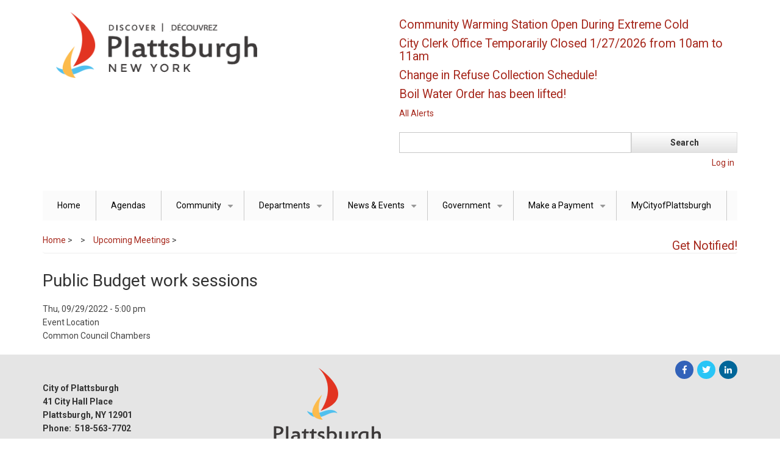

--- FILE ---
content_type: text/html; charset=UTF-8
request_url: https://www.cityofplattsburgh-ny.gov/events/public-budget-work-sessions
body_size: 20842
content:
<!DOCTYPE html>
<html lang="en" dir="ltr">
  <head>
    <meta http-equiv="X-UA-Compatible" content="IE=edge">    
    <meta name="viewport" content="width=device-width, initial-scale=1.0">
    <meta charset="utf-8" />
<script>var _paq = _paq || [];(function(){var u=(("https:" == document.location.protocol) ? "https://track.clintoncountygov.com/" : "http://track.clintoncountygov.com/");_paq.push(["setSiteId", "2"]);_paq.push(["setTrackerUrl", u+"matomo.php"]);_paq.push(["setDoNotTrack", 1]);if (!window.matomo_search_results_active) {_paq.push(["trackPageView"]);}_paq.push(["setIgnoreClasses", ["no-tracking","colorbox"]]);_paq.push(["enableLinkTracking"]);var d=document,g=d.createElement("script"),s=d.getElementsByTagName("script")[0];g.type="text/javascript";g.defer=true;g.async=true;g.src=u+"matomo.js";s.parentNode.insertBefore(g,s);})();</script>
<meta name="Generator" content="Drupal 9 (https://www.drupal.org)" />
<meta name="MobileOptimized" content="width" />
<meta name="HandheldFriendly" content="true" />
<meta name="viewport" content="width=device-width, initial-scale=1.0" />
<link rel="icon" href="/sites/cityofplattsburgh.com/files/favicon_0.ico" type="image/vnd.microsoft.icon" />
<link rel="canonical" href="https://www.cityofplattsburgh-ny.gov/events/public-budget-work-sessions" />
<link rel="shortlink" href="https://www.cityofplattsburgh-ny.gov/node/3214" />

    <title>Public Budget work sessions | City of Plattsburgh, New York</title>
    <link rel="stylesheet" media="all" href="/sites/cityofplattsburgh.com/files/css/css_LLiICWna101nNIKOt54Q7E-mxH73Y8zRqXpwcB9skKc.css" />
<link rel="stylesheet" media="all" href="/sites/cityofplattsburgh.com/files/css/css_iBs_4H3LFus8uNgJYfuUuzaPbCpDVjgSg3_3Wwi4gFk.css" />

    
  </head>
  <body class="path-node page-node-type-event">
    <a href="#main-content" class="visually-hidden focusable skip-link">
      Skip to main content
    </a>
    
      <div class="dialog-off-canvas-main-canvas" data-off-canvas-main-canvas>
    

<!-- Header and Navbar -->
<header class="main-header">
  <div class="container">
    <div class="row">
      <div class="col-sm-12 col-md-6">
                    <div class="region region-header">
    <div id="block-business-responsive-theme-branding" class="site-branding block block-system block-system-branding-block">
  
    
        <div class="brand logo">
      <a href="/index.php/" title="Home" rel="home" class="site-branding__logo">
        <img src="/sites/cityofplattsburgh.com/files/Plattsburgh_New_York_4.png" alt="Home" />
      </a>
    </div>
    </div>

  </div>


          <button type="button" class="navbar-toggle" data-toggle="collapse" data-target="#main-navigation">
            <span class="sr-only">Toggle navigation</span>
            <span class="icon-bar"></span>
            <span class="icon-bar"></span>
            <span class="icon-bar"></span>
          </button>
        
              </div>

              <div class="col-sm-12 col-md-6">

                        <div class="region region-search">
    <div class="views-element-container block block-views block-views-blockalerts-block-1" id="block-views-block-alerts-block-1">
  
    
      <div><div class="js-view-dom-id-5ec3c851027a9f25be280e50091f3a2f89afcb771c4ad5754c8c1d3d7239b718">
  
  
  

  
  
  

      <div>
    <h4 class="field-content"><a href="/alerts/alerts/community-warming-station-open-during-extreme-cold" hreflang="en">Community Warming Station Open During Extreme Cold</a></h4>
  </div>
    <div>
    <h4 class="field-content"><a href="/alerts/alerts/city-clerk-office-temporarily-closed-1272026-10am-11am" hreflang="en">City Clerk Office  Temporarily Closed 1/27/2026 from 10am to 11am</a></h4>
  </div>
    <div>
    <h4 class="field-content"><a href="/alerts/alerts/change-refuse-collection-schedule-13" hreflang="en">Change in Refuse Collection Schedule!</a></h4>
  </div>
    <div>
    <h4 class="field-content"><a href="/alerts/alerts/boil-water-order-has-been-lifted-8" hreflang="en">Boil Water Order has been lifted!</a></h4>
  </div>

    

  
  <div class="more-link"><a href="/AlertCenter">All Alerts</a></div>


  
  
</div>
</div>

  </div>
<div class="search-block-form block block-search" data-drupal-selector="search-block-form" id="block-searchform-2" role="search">
  
    
      <form action="/index.php/search/node" method="get" id="search-block-form" accept-charset="UTF-8">
  <div class="js-form-item form-item js-form-type-search form-item-keys js-form-item-keys form-no-label">
      <label for="edit-keys" class="visually-hidden">Search</label>
        <input title="Enter the terms you wish to search for." data-drupal-selector="edit-keys" type="search" id="edit-keys" name="keys" value="" size="15" maxlength="128" class="form-search" />

        </div>
<div data-drupal-selector="edit-actions" class="form-actions js-form-wrapper form-wrapper" id="edit-actions"><input data-drupal-selector="edit-submit" type="submit" id="edit-submit" value="Search" class="button js-form-submit form-submit" />
</div>

</form>

  </div>
<nav role="navigation" aria-labelledby="block-business-responsive-theme-account-menu-menu" id="block-business-responsive-theme-account-menu">
            
  <h2 class="visually-hidden" id="block-business-responsive-theme-account-menu-menu">User account menu</h2>
  

        
            <ul class="menu">
                            <li class="menu-item">
        <a href="/index.php/user/login" data-drupal-link-system-path="user/login">Log in</a>
                  </li>
        </ul>
  


  </nav>

  </div>

                    
        </div>
      
    </div>
  </div>
</header>
<!--End Header & Navbar -->


<div class="container main-menuwrap">
  <div class="row">
    <div class="navbar-header col-md-12">
      <nav class="navbar navbar-default" role="navigation">
        

                    <div class="region region-primary-menu">
    <nav role="navigation" aria-labelledby="block-business-responsive-theme-main-menu-menu" id="block-business-responsive-theme-main-menu">
            
  <h2 class="visually-hidden" id="block-business-responsive-theme-main-menu-menu">Main navigation</h2>
  

        
              <ul class="sm menu-base-theme" id="main-menu"  class="menu nav navbar-nav">
                      <li>
        <a href="/index.php/" data-drupal-link-system-path="&lt;front&gt;">Home</a>
                  </li>
                  <li>
        <a href="/index.php/AgendaCenter" title="Link to agendas" data-drupal-link-system-path="AgendaCenter">Agendas</a>
                  </li>
                  <li>
        <a href="/index.php/" data-target="#" data-toggle="dropdown">Community</a>
                                  <ul>
                      <li>
        <a href="/index.php/links/education" title="Link to information about education in the City of Plattsburgh" data-drupal-link-system-path="node/29">Education</a>
                  </li>
                  <li>
        <a href="https://esd.ny.gov/regions/north-country" title="Link to New York State Developement website">Empire State Development</a>
                  </li>
                  <li>
        <a href="/index.php/links/health-care-services" title="Link to information about health care services in the City of Plattsburgh" data-drupal-link-system-path="node/32">Health Care Services</a>
                  </li>
                  <li>
        <a href="https://www.flyplattsburgh.com/" title="Link to Plattsburgh International Airport website">Plattsburgh International Airport</a>
                  </li>
                  <li>
        <a href="http://www.northcountrychamber.com/" title="Link to North Country Chamber of Commerce">North Country Chamber of Commerce</a>
                  </li>
                  <li>
        <a href="https://www.tdcnny.com/" title="Link to The Development Corporation website">The Development Corporation</a>
                  </li>
                  <li>
        <a href="/index.php/department/voter-districts" title="Link to Voter District web page" data-drupal-link-system-path="node/38">Voter Districts</a>
                  </li>
                  <li>
        <a href="https://www.plattsburghfarmerscraftersmarket.com/" title="Link to PFCM website">Plattsburgh Farmers and Crafters Market</a>
                  </li>
                  <li>
        <a href="/index.php/node/2693" data-drupal-link-system-path="node/2693">Plattsburgh by the Numbers</a>
                  </li>
        </ul>
  
            </li>
                  <li>
        <a href="/index.php/department" data-target="#" data-toggle="dropdown">Departments</a>
                                  <ul>
                      <li>
        <a href="/index.php/department/building-inspector" title="Link to the building inspectors page" data-drupal-link-system-path="node/33">Building Inspector</a>
                  </li>
                  <li>
        <a href="/index.php/department/city-assessor" title="Link to City Assessor web page" data-drupal-link-system-path="node/43">City Assessor</a>
                  </li>
                  <li>
        <a href="/index.php/department/city-clerk" title="Link to City Clerk web pages" data-drupal-link-system-path="node/36">City Clerk</a>
                  </li>
                  <li>
        <a href="http://www.nycourts.gov/courts/4jd/Clinton/index.shtml" title="Link to City Court web pages">City Court</a>
                  </li>
                  <li>
        <a href="/index.php/department/city-historian" title="Link to City Historian web pages" data-drupal-link-system-path="node/96">City Historian</a>
                  </li>
                  <li>
        <a href="/index.php/department/community-development" title="Link to Community Development web pages" data-drupal-link-system-path="node/97">Community Development</a>
                  </li>
                  <li>
        <a href="/index.php/department/environmental-services" title="Link to Environmental Services web pages" data-drupal-link-system-path="node/53">Environmental Services</a>
                  </li>
                  <li>
        <a href="/index.php/department/finance" title="Link to Finance Department web pages" data-drupal-link-system-path="node/88">Finance</a>
                  </li>
                  <li>
        <a href="/index.php/department/fire-department" title="Link to Fire Department web pages" data-drupal-link-system-path="node/1124">Fire Department</a>
                  </li>
                  <li>
        <a href="/index.php/department/human-resources" title="Link to Human Resources web  pages" data-drupal-link-system-path="node/1143">Human Resources</a>
                  </li>
                  <li>
        <a href="/index.php/department/municipal-lighting-department" title="Link to Municipal Lighting Department web pages" data-drupal-link-system-path="node/64">Municipal Lighting Department</a>
                  </li>
                  <li>
        <a href="https://www.plattsburghlib.org/" title="Link to Plattsaburgh Public Library website">Plattsburgh Public Library</a>
                  </li>
                  <li>
        <a href="/index.php/department/police-department" title="Link to Police Department website" data-drupal-link-system-path="node/2075">Police Department</a>
                  </li>
                  <li>
        <a href="/index.php/department/public-works" title="Link to Public Works web pages" data-drupal-link-system-path="node/1132">Public Works</a>
                  </li>
        </ul>
  
            </li>
                  <li>
        <a href="/index.php/news-events" data-target="#" data-toggle="dropdown">News &amp; Events</a>
                                  <ul>
                      <li>
        <a href="/index.php/AlertCenter" title="Link to current alerts for the City of Plattsburgh" data-drupal-link-system-path="AlertCenter">Alerts</a>
                  </li>
                  <li>
        <a href="http://www.discoverplattsburgh.com/events" title="Information about City Events">City Events Calendar</a>
                  </li>
                  <li>
        <a href="/index.php/holdinganevent" data-drupal-link-system-path="node/2522">Holding an Event in Plattsburgh</a>
                  </li>
                  <li>
        <a href="https://www.cityofplattsburgh-ny.gov/news" title="Recent news and press releases">News</a>
                  </li>
        </ul>
  
            </li>
                  <li>
        <a href="/index.php/government" data-target="#" data-toggle="dropdown">Government</a>
                                  <ul>
                      <li>
        <a href="/index.php/department/mayors-office" title="Link to the Mayor&#039;s Office webpage" data-drupal-link-system-path="node/1133">Mayor&#039;s Office</a>
                  </li>
                  <li>
        <a href="/index.php/boards-committees-commissions/common-council" title="Link to directory of Common Council members" data-drupal-link-system-path="node/84">Common Council</a>
                  </li>
                  <li>
        <a href="/index.php/boards-committees-commissions/planning-board" title="Link to the Planning Board web page" data-drupal-link-system-path="node/1154">Planning Board</a>
                  </li>
                  <li>
        <a href="/index.php/boards-committees-commissions/zoning-board-appeals" title="Link to Zoning Board of Appeals" data-drupal-link-system-path="node/1157">Zoning Board of Appeals</a>
                  </li>
                  <li>
        <a href="/index.php/boards-committees-commissions/climate-task-force" data-drupal-link-system-path="node/3057">Climate Task Force</a>
                  </li>
                  <li>
        <a href="/index.php/boards-committees-commissions/housing-committee" data-drupal-link-system-path="node/2495">Housing Committee</a>
                  </li>
        </ul>
  
            </li>
                  <li>
        <a href="/index.php/" data-target="#" data-toggle="dropdown">Make a Payment</a>
                                  <ul>
                      <li>
        <a href="https://plattsburgh.munisselfservice.com/citizens/Default.aspx">Electric/Water Bill</a>
                  </li>
                  <li>
        <a href="https://plattsburghny.rmcpay.com/">Parking Ticket</a>
                  </li>
                  <li>
        <a href="https://plattsburgh.munisselfservice.com/citizens/Default.aspx">Property Taxes</a>
                  </li>
        </ul>
  
            </li>
                  <li>
        <a href="http://my.cityofplattsburgh-ny.gov" title="City of Plattsburgh&#039;s online community engagement platform">MyCityofPlattsburgh</a>
                  </li>
        </ul>
  


  </nav>

  </div>

              </nav>
    </div>
  </div>
</div>




<!--Highlighted-->
      <div class="container">
      <div class="row">
        <div class="col-md-12">
            <div class="region region-highlighted">
    <div data-drupal-messages-fallback class="hidden"></div>

  </div>

        </div>
      </div>
    </div>
  <!--End Highlighted-->


<!-- Start Top Widget -->
<!--End Top Widget -->


<!-- Start Middle Widget -->
<!--End Top Widget -->


<!-- Page Title -->
<!-- End Page Title ---- >


<!-- layout -->
<div id="wrapper">
  <!-- start: Container -->
  <div class="container">
    
    <!--Content top-->
          <!--End Content top-->
    
    <!--start:content -->
    <div class="row">
      <div class="col-md-12">  <div class="region region-breadcrumb">
    <div id="block-getnotified" class="block block-block-content block-block-contentcb73a295-a000-4ed3-940f-9eed14e47294">
  
    
      
            <div><h4 class="pull-right"><a href="/user/subscriptions">Get Notified!</a></h4>
</div>
      
  </div>
<div id="block-business-responsive-theme-breadcrumbs" class="block block-system block-system-breadcrumb-block">
  
    
        <nav class="breadcrumb" role="navigation" aria-labelledby="system-breadcrumb">
    <h2 id="system-breadcrumb" class="visually-hidden">Breadcrumb</h2>
    <ul>
          <li>
                  <a href="/">Home</a>
         >
      </li>
          <li>
                  <a href="/events">Upcoming Meetings</a>
         >
      </li>
        </ul>
  </nav>

  </div>

  </div>
</div>
    </div>

    <div class="row layout">
      <!--- Start Left SideBar -->
            <!---End Right SideBar -->

      <!--- Start content -->
              <div class="content_layout">
          <div class=col-md-9>
              <div class="region region-content">
    <div id="block-business-responsive-theme-page-title" class="block block-core block-page-title-block">
  
    
      
  <h1>
<span>Public Budget work sessions</span>
</h1>


  </div>
<div id="block-business-responsive-theme-content" class="block block-system block-system-main-block">
  
    
      
<article data-history-node-id="3214" role="article" class="node node--type-event node--promoted node--view-mode-full">

  
    

  
  <div class="node__content">
    
  <div>
    <div class="visually-hidden">Event Start Date</div>
              <div><time datetime="2022-09-29T21:00:00Z">Thu, 09/29/2022 - 5:00 pm</time>
</div>
          </div>

  <div>
    <div>Event Location</div>
              <div>Common Council Chambers</div>
          </div>

  </div>

</article>

  </div>

  </div>

          </div>
        </div>
            <!---End content -->

      <!--- Start Right SideBar -->
              <div class="sidebar">
          <div class=col-md-3>
            
          </div>
        </div>
            <!---End Right SideBar -->
      
    </div>
    <!--End Content -->

    <!--Start Content Bottom-->
        <!--End Content Bottom-->
  </div>
</div>
<!-- End layout -->


<!-- Start: Price table widgets -->


<!--End: Price table widgets -->


<!-- start: bottom -->
<!--End bottom -->


<!-- start: Footer -->
<!--End Footer -->


<!-- Start Footer Menu -->
  <div class="footer-menu">
    <div class="container">
      <div class="row">
        <div class="col-sm-6 col-md-6">
            <div class="region region-footer-menu">
    <div id="block-footeraddress" class="block block-block-content block-block-contente6aec066-c1e4-41d0-bd9e-03266910b934">
  
    
      
            <div><p><br /><img alt="City of Plattsburgh logo blue red yellow sailboat" class="img-responsive pull-right" data-entity-type="file" data-entity-uuid="a9c61bd8-28ab-4fce-af08-da0cf04af930" src="/sites/cityofplattsburgh.com/files/plattsburgh_logo_stacked.png" width="176" height="138" loading="lazy" /><br /><strong>City of Plattsburgh<br />
41 City Hall Place<br />
Plattsburgh, NY 12901<br />
Phone:  518-563-7702</strong></p>

<p><a href="/site-map">Site Map</a></p>
</div>
      
  </div>

  </div>

        </div>
              <div class="col-sm-6 col-md-6">

                      <div class="social-media">
                              <a href="https://www.facebook.com/The-City-of-Plattsburgh-614769001927266/"  class="facebook" target="_blank" ><i class="fab fa-facebook-f"></i></a>
                                                          <a href="https://twitter.com/_Plattsburgh_NY" class="twitter" target="_blank" ><i class="fab fa-twitter"></i></a>
                                            <a href="http://www.cityofplattsburgh.com/Layout/WidgetShare/ShareLink/LinkedIn" class="linkedin" target="_blank"><i class="fab fa-linkedin-in"></i></a>
                                                      </div>
          
        </div>
              
      </div>
    </div>
  </div>
<!-- End Footer Menu -->


<div class="copyright">
  <div class="container">
    <div class="row">

      <!-- Copyright -->
      <div class="col-sm-6 col-md-6">
                
          <p>Copyright 2022. All rights reserved</p>        
              </div>
      <!-- End Copyright -->

      <!-- Credit link -->
            <!-- End Credit link -->
            
    </div>
  </div>
</div>


  </div>

    
    <script type="application/json" data-drupal-selector="drupal-settings-json">{"path":{"baseUrl":"\/","scriptPath":null,"pathPrefix":"","currentPath":"node\/3214","currentPathIsAdmin":false,"isFront":false,"currentLanguage":"en"},"pluralDelimiter":"\u0003","suppressDeprecationErrors":true,"ajaxPageState":{"libraries":"business_responsive_theme\/bootstrap,business_responsive_theme\/flexslider,business_responsive_theme\/fontawesome,business_responsive_theme\/global-components,business_responsive_theme\/smartmenus,classy\/node,matomo\/matomo,system\/base,views\/views.module","theme":"business_responsive_theme","theme_token":null},"ajaxTrustedUrl":{"\/index.php\/search\/node":true},"matomo":{"disableCookies":false,"trackMailto":true},"user":{"uid":0,"permissionsHash":"20c6b0d5c8f34d63d20b5f6d27d744a8beb129d6d0db95dfce873be30a3c5143"}}</script>
<script src="/sites/cityofplattsburgh.com/files/js/js_L9XW-5JpEocFAzrKat81gJqPmjD9RbVSMz_8-aL-yfw.js"></script>

  </body>
</html>
